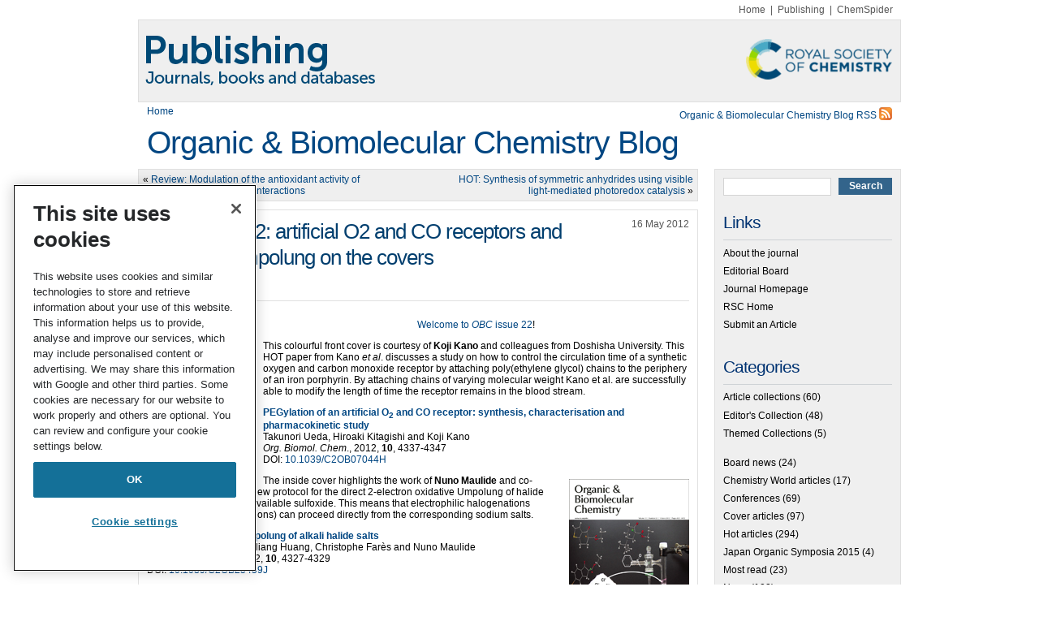

--- FILE ---
content_type: text/html; charset=UTF-8
request_url: https://blogs.rsc.org/ob/2012/05/16/obc-issue-22-artificial-o2-and-co-receptors-and-oxidative-umpolung-on-the-covers/?doing_wp_cron=1679304545.1337358951568603515625
body_size: 12637
content:
<!DOCTYPE html>
<html lang="en-US">

<head>
    <link rel="pingback" href="https://blogs.rsc.org/ob/xmlrpc.php"/>
    <meta http-equiv="X-UA-Compatible" content="IE=edge">
    <meta name="viewport" content="width=device-width, initial-scale=1">
    <meta charset="UTF-8">
	<!-- OneTrust Cookies Consent Notice start for blogs.rsc.org -->
<script type="text/javascript" src="https://cdn-ukwest.onetrust.com/consent/e77b802e-2f76-40e9-8b87-69c6318ae8e0/OtAutoBlock.js" ></script>
<script src="https://cdn-ukwest.onetrust.com/scripttemplates/otSDKStub.js"  type="text/javascript" charset="UTF-8" data-domain-script="e77b802e-2f76-40e9-8b87-69c6318ae8e0" ></script>
<script type="text/javascript">
function OptanonWrapper() { }
</script>
<!-- OneTrust Cookies Consent Notice end for blogs.rsc.org -->
	<style>
    /* RSC OneTrust styles */
    .rsc-onetrust-cookie-settings {
        text-align: right;
    }
    .rsc-onetrust-cookie-policy {
        background-color: #FFFFFF;
    }
    .rsc-onetrust-cookie-policy #ot-sdk-btn.ot-sdk-show-settings {
        background-color: #FFFFFF !important;
        border: 1px solid #147098 !important;
        color: #147098 !important;
        font-size: 1em !important;
        line-height: 1em !important;
    }
    .rsc-onetrust-cookie-policy #ot-sdk-btn.ot-sdk-show-settings:hover {
        background-color: #147098 !important;
        border: 1px solid #147098 !important;
        color: #FFFFFF !important;
        font-size: 1em !important;
        line-height: 1em !important;
    }
    .rsc-onetrust-cookie-policy a {
        color: #147098 !important;
        text-decoration: none !important;
    }
    .rsc-onetrust-cookie-policy a:hover {
        color: #004976 !important;
        text-decoration: underline !important;
    }
    .rsc-onetrust-cookie-footer {
		font-family: museo_sans_500regular, Arial, Helvetica, sans-serif;
        background-color: #003D6E;
        padding: 1em;
        padding-bottom: 3em;
        color: #E5E5E5;
        text-align: center;
    }
    .rsc-onetrust-cookie-footer a {
        font-weight: 700;
		text-decoration: underline;
		color: #ffffff;
    }
    .rsc-onetrust-cookie-footer a:focus,
    .rsc-onetrust-cookie-footer a:hover {
        color: #FFFFFF;
        text-decoration: underline;
    }
</style>
    
    <!--[if lt IE 7]>
    <link rel="stylesheet" href="https://blogs.rsc.org/ob/wp-content/themes/default/lt-ie7-style.css" type="text/css" media="screen"/>
    <![endif]-->
    <!--[if IE 7]>
    <link rel="stylesheet" href="https://blogs.rsc.org/ob/wp-content/themes/default/ie7-style.css" type="text/css" media="screen"/>
    <![endif]-->

    <!--[if !IE]>
    <script type="text/javascript" src="https://blogs.rsc.org/ob/wp-content/themes/default/script/jquery.curvycorners.min.js"></script>
    <script type="text/javascript" src="https://blogs.rsc.org/ob/wp-content/themes/default/script/init.js"></script>-->
    <![endif]-->

    <!--[if gte IE 7]>
    <link rel="stylesheet" href="https://blogs.rsc.org/ob/wp-content/themes/default/ie-style.css" type="text/css" media="screen" />
    <![endif]-->

    
    <title>OBC issue 22: artificial O2 and CO receptors and oxidative Umpolung on the covers &#8211; Organic &amp; Biomolecular Chemistry Blog</title>
<meta name='robots' content='max-image-preview:large' />
	<style>img:is([sizes="auto" i], [sizes^="auto," i]) { contain-intrinsic-size: 3000px 1500px }</style>
	<link rel='dns-prefetch' href='//code.jquery.com' />
<link rel='dns-prefetch' href='//cdnjs.cloudflare.com' />
<link rel="alternate" type="application/rss+xml" title="Organic &amp; Biomolecular Chemistry Blog &raquo; Feed" href="https://blogs.rsc.org/ob/feed/" />
		<!-- This site uses the Google Analytics by MonsterInsights plugin v9.4.1 - Using Analytics tracking - https://www.monsterinsights.com/ -->
		<!-- Note: MonsterInsights is not currently configured on this site. The site owner needs to authenticate with Google Analytics in the MonsterInsights settings panel. -->
					<!-- No tracking code set -->
				<!-- / Google Analytics by MonsterInsights -->
		<script type="text/javascript">
/* <![CDATA[ */
window._wpemojiSettings = {"baseUrl":"https:\/\/s.w.org\/images\/core\/emoji\/16.0.1\/72x72\/","ext":".png","svgUrl":"https:\/\/s.w.org\/images\/core\/emoji\/16.0.1\/svg\/","svgExt":".svg","source":{"concatemoji":"https:\/\/blogs.rsc.org\/ob\/wp-includes\/js\/wp-emoji-release.min.js?ver=6.8.3"}};
/*! This file is auto-generated */
!function(s,n){var o,i,e;function c(e){try{var t={supportTests:e,timestamp:(new Date).valueOf()};sessionStorage.setItem(o,JSON.stringify(t))}catch(e){}}function p(e,t,n){e.clearRect(0,0,e.canvas.width,e.canvas.height),e.fillText(t,0,0);var t=new Uint32Array(e.getImageData(0,0,e.canvas.width,e.canvas.height).data),a=(e.clearRect(0,0,e.canvas.width,e.canvas.height),e.fillText(n,0,0),new Uint32Array(e.getImageData(0,0,e.canvas.width,e.canvas.height).data));return t.every(function(e,t){return e===a[t]})}function u(e,t){e.clearRect(0,0,e.canvas.width,e.canvas.height),e.fillText(t,0,0);for(var n=e.getImageData(16,16,1,1),a=0;a<n.data.length;a++)if(0!==n.data[a])return!1;return!0}function f(e,t,n,a){switch(t){case"flag":return n(e,"\ud83c\udff3\ufe0f\u200d\u26a7\ufe0f","\ud83c\udff3\ufe0f\u200b\u26a7\ufe0f")?!1:!n(e,"\ud83c\udde8\ud83c\uddf6","\ud83c\udde8\u200b\ud83c\uddf6")&&!n(e,"\ud83c\udff4\udb40\udc67\udb40\udc62\udb40\udc65\udb40\udc6e\udb40\udc67\udb40\udc7f","\ud83c\udff4\u200b\udb40\udc67\u200b\udb40\udc62\u200b\udb40\udc65\u200b\udb40\udc6e\u200b\udb40\udc67\u200b\udb40\udc7f");case"emoji":return!a(e,"\ud83e\udedf")}return!1}function g(e,t,n,a){var r="undefined"!=typeof WorkerGlobalScope&&self instanceof WorkerGlobalScope?new OffscreenCanvas(300,150):s.createElement("canvas"),o=r.getContext("2d",{willReadFrequently:!0}),i=(o.textBaseline="top",o.font="600 32px Arial",{});return e.forEach(function(e){i[e]=t(o,e,n,a)}),i}function t(e){var t=s.createElement("script");t.src=e,t.defer=!0,s.head.appendChild(t)}"undefined"!=typeof Promise&&(o="wpEmojiSettingsSupports",i=["flag","emoji"],n.supports={everything:!0,everythingExceptFlag:!0},e=new Promise(function(e){s.addEventListener("DOMContentLoaded",e,{once:!0})}),new Promise(function(t){var n=function(){try{var e=JSON.parse(sessionStorage.getItem(o));if("object"==typeof e&&"number"==typeof e.timestamp&&(new Date).valueOf()<e.timestamp+604800&&"object"==typeof e.supportTests)return e.supportTests}catch(e){}return null}();if(!n){if("undefined"!=typeof Worker&&"undefined"!=typeof OffscreenCanvas&&"undefined"!=typeof URL&&URL.createObjectURL&&"undefined"!=typeof Blob)try{var e="postMessage("+g.toString()+"("+[JSON.stringify(i),f.toString(),p.toString(),u.toString()].join(",")+"));",a=new Blob([e],{type:"text/javascript"}),r=new Worker(URL.createObjectURL(a),{name:"wpTestEmojiSupports"});return void(r.onmessage=function(e){c(n=e.data),r.terminate(),t(n)})}catch(e){}c(n=g(i,f,p,u))}t(n)}).then(function(e){for(var t in e)n.supports[t]=e[t],n.supports.everything=n.supports.everything&&n.supports[t],"flag"!==t&&(n.supports.everythingExceptFlag=n.supports.everythingExceptFlag&&n.supports[t]);n.supports.everythingExceptFlag=n.supports.everythingExceptFlag&&!n.supports.flag,n.DOMReady=!1,n.readyCallback=function(){n.DOMReady=!0}}).then(function(){return e}).then(function(){var e;n.supports.everything||(n.readyCallback(),(e=n.source||{}).concatemoji?t(e.concatemoji):e.wpemoji&&e.twemoji&&(t(e.twemoji),t(e.wpemoji)))}))}((window,document),window._wpemojiSettings);
/* ]]> */
</script>
<style id='wp-emoji-styles-inline-css' type='text/css'>

	img.wp-smiley, img.emoji {
		display: inline !important;
		border: none !important;
		box-shadow: none !important;
		height: 1em !important;
		width: 1em !important;
		margin: 0 0.07em !important;
		vertical-align: -0.1em !important;
		background: none !important;
		padding: 0 !important;
	}
</style>
<link rel='stylesheet' id='wp-block-library-css' href='https://blogs.rsc.org/ob/wp-includes/css/dist/block-library/style.min.css?ver=6.8.3' type='text/css' media='all' />
<style id='classic-theme-styles-inline-css' type='text/css'>
/*! This file is auto-generated */
.wp-block-button__link{color:#fff;background-color:#32373c;border-radius:9999px;box-shadow:none;text-decoration:none;padding:calc(.667em + 2px) calc(1.333em + 2px);font-size:1.125em}.wp-block-file__button{background:#32373c;color:#fff;text-decoration:none}
</style>
<style id='global-styles-inline-css' type='text/css'>
:root{--wp--preset--aspect-ratio--square: 1;--wp--preset--aspect-ratio--4-3: 4/3;--wp--preset--aspect-ratio--3-4: 3/4;--wp--preset--aspect-ratio--3-2: 3/2;--wp--preset--aspect-ratio--2-3: 2/3;--wp--preset--aspect-ratio--16-9: 16/9;--wp--preset--aspect-ratio--9-16: 9/16;--wp--preset--color--black: #000000;--wp--preset--color--cyan-bluish-gray: #abb8c3;--wp--preset--color--white: #ffffff;--wp--preset--color--pale-pink: #f78da7;--wp--preset--color--vivid-red: #cf2e2e;--wp--preset--color--luminous-vivid-orange: #ff6900;--wp--preset--color--luminous-vivid-amber: #fcb900;--wp--preset--color--light-green-cyan: #7bdcb5;--wp--preset--color--vivid-green-cyan: #00d084;--wp--preset--color--pale-cyan-blue: #8ed1fc;--wp--preset--color--vivid-cyan-blue: #0693e3;--wp--preset--color--vivid-purple: #9b51e0;--wp--preset--gradient--vivid-cyan-blue-to-vivid-purple: linear-gradient(135deg,rgba(6,147,227,1) 0%,rgb(155,81,224) 100%);--wp--preset--gradient--light-green-cyan-to-vivid-green-cyan: linear-gradient(135deg,rgb(122,220,180) 0%,rgb(0,208,130) 100%);--wp--preset--gradient--luminous-vivid-amber-to-luminous-vivid-orange: linear-gradient(135deg,rgba(252,185,0,1) 0%,rgba(255,105,0,1) 100%);--wp--preset--gradient--luminous-vivid-orange-to-vivid-red: linear-gradient(135deg,rgba(255,105,0,1) 0%,rgb(207,46,46) 100%);--wp--preset--gradient--very-light-gray-to-cyan-bluish-gray: linear-gradient(135deg,rgb(238,238,238) 0%,rgb(169,184,195) 100%);--wp--preset--gradient--cool-to-warm-spectrum: linear-gradient(135deg,rgb(74,234,220) 0%,rgb(151,120,209) 20%,rgb(207,42,186) 40%,rgb(238,44,130) 60%,rgb(251,105,98) 80%,rgb(254,248,76) 100%);--wp--preset--gradient--blush-light-purple: linear-gradient(135deg,rgb(255,206,236) 0%,rgb(152,150,240) 100%);--wp--preset--gradient--blush-bordeaux: linear-gradient(135deg,rgb(254,205,165) 0%,rgb(254,45,45) 50%,rgb(107,0,62) 100%);--wp--preset--gradient--luminous-dusk: linear-gradient(135deg,rgb(255,203,112) 0%,rgb(199,81,192) 50%,rgb(65,88,208) 100%);--wp--preset--gradient--pale-ocean: linear-gradient(135deg,rgb(255,245,203) 0%,rgb(182,227,212) 50%,rgb(51,167,181) 100%);--wp--preset--gradient--electric-grass: linear-gradient(135deg,rgb(202,248,128) 0%,rgb(113,206,126) 100%);--wp--preset--gradient--midnight: linear-gradient(135deg,rgb(2,3,129) 0%,rgb(40,116,252) 100%);--wp--preset--font-size--small: 13px;--wp--preset--font-size--medium: 20px;--wp--preset--font-size--large: 36px;--wp--preset--font-size--x-large: 42px;--wp--preset--spacing--20: 0.44rem;--wp--preset--spacing--30: 0.67rem;--wp--preset--spacing--40: 1rem;--wp--preset--spacing--50: 1.5rem;--wp--preset--spacing--60: 2.25rem;--wp--preset--spacing--70: 3.38rem;--wp--preset--spacing--80: 5.06rem;--wp--preset--shadow--natural: 6px 6px 9px rgba(0, 0, 0, 0.2);--wp--preset--shadow--deep: 12px 12px 50px rgba(0, 0, 0, 0.4);--wp--preset--shadow--sharp: 6px 6px 0px rgba(0, 0, 0, 0.2);--wp--preset--shadow--outlined: 6px 6px 0px -3px rgba(255, 255, 255, 1), 6px 6px rgba(0, 0, 0, 1);--wp--preset--shadow--crisp: 6px 6px 0px rgba(0, 0, 0, 1);}:where(.is-layout-flex){gap: 0.5em;}:where(.is-layout-grid){gap: 0.5em;}body .is-layout-flex{display: flex;}.is-layout-flex{flex-wrap: wrap;align-items: center;}.is-layout-flex > :is(*, div){margin: 0;}body .is-layout-grid{display: grid;}.is-layout-grid > :is(*, div){margin: 0;}:where(.wp-block-columns.is-layout-flex){gap: 2em;}:where(.wp-block-columns.is-layout-grid){gap: 2em;}:where(.wp-block-post-template.is-layout-flex){gap: 1.25em;}:where(.wp-block-post-template.is-layout-grid){gap: 1.25em;}.has-black-color{color: var(--wp--preset--color--black) !important;}.has-cyan-bluish-gray-color{color: var(--wp--preset--color--cyan-bluish-gray) !important;}.has-white-color{color: var(--wp--preset--color--white) !important;}.has-pale-pink-color{color: var(--wp--preset--color--pale-pink) !important;}.has-vivid-red-color{color: var(--wp--preset--color--vivid-red) !important;}.has-luminous-vivid-orange-color{color: var(--wp--preset--color--luminous-vivid-orange) !important;}.has-luminous-vivid-amber-color{color: var(--wp--preset--color--luminous-vivid-amber) !important;}.has-light-green-cyan-color{color: var(--wp--preset--color--light-green-cyan) !important;}.has-vivid-green-cyan-color{color: var(--wp--preset--color--vivid-green-cyan) !important;}.has-pale-cyan-blue-color{color: var(--wp--preset--color--pale-cyan-blue) !important;}.has-vivid-cyan-blue-color{color: var(--wp--preset--color--vivid-cyan-blue) !important;}.has-vivid-purple-color{color: var(--wp--preset--color--vivid-purple) !important;}.has-black-background-color{background-color: var(--wp--preset--color--black) !important;}.has-cyan-bluish-gray-background-color{background-color: var(--wp--preset--color--cyan-bluish-gray) !important;}.has-white-background-color{background-color: var(--wp--preset--color--white) !important;}.has-pale-pink-background-color{background-color: var(--wp--preset--color--pale-pink) !important;}.has-vivid-red-background-color{background-color: var(--wp--preset--color--vivid-red) !important;}.has-luminous-vivid-orange-background-color{background-color: var(--wp--preset--color--luminous-vivid-orange) !important;}.has-luminous-vivid-amber-background-color{background-color: var(--wp--preset--color--luminous-vivid-amber) !important;}.has-light-green-cyan-background-color{background-color: var(--wp--preset--color--light-green-cyan) !important;}.has-vivid-green-cyan-background-color{background-color: var(--wp--preset--color--vivid-green-cyan) !important;}.has-pale-cyan-blue-background-color{background-color: var(--wp--preset--color--pale-cyan-blue) !important;}.has-vivid-cyan-blue-background-color{background-color: var(--wp--preset--color--vivid-cyan-blue) !important;}.has-vivid-purple-background-color{background-color: var(--wp--preset--color--vivid-purple) !important;}.has-black-border-color{border-color: var(--wp--preset--color--black) !important;}.has-cyan-bluish-gray-border-color{border-color: var(--wp--preset--color--cyan-bluish-gray) !important;}.has-white-border-color{border-color: var(--wp--preset--color--white) !important;}.has-pale-pink-border-color{border-color: var(--wp--preset--color--pale-pink) !important;}.has-vivid-red-border-color{border-color: var(--wp--preset--color--vivid-red) !important;}.has-luminous-vivid-orange-border-color{border-color: var(--wp--preset--color--luminous-vivid-orange) !important;}.has-luminous-vivid-amber-border-color{border-color: var(--wp--preset--color--luminous-vivid-amber) !important;}.has-light-green-cyan-border-color{border-color: var(--wp--preset--color--light-green-cyan) !important;}.has-vivid-green-cyan-border-color{border-color: var(--wp--preset--color--vivid-green-cyan) !important;}.has-pale-cyan-blue-border-color{border-color: var(--wp--preset--color--pale-cyan-blue) !important;}.has-vivid-cyan-blue-border-color{border-color: var(--wp--preset--color--vivid-cyan-blue) !important;}.has-vivid-purple-border-color{border-color: var(--wp--preset--color--vivid-purple) !important;}.has-vivid-cyan-blue-to-vivid-purple-gradient-background{background: var(--wp--preset--gradient--vivid-cyan-blue-to-vivid-purple) !important;}.has-light-green-cyan-to-vivid-green-cyan-gradient-background{background: var(--wp--preset--gradient--light-green-cyan-to-vivid-green-cyan) !important;}.has-luminous-vivid-amber-to-luminous-vivid-orange-gradient-background{background: var(--wp--preset--gradient--luminous-vivid-amber-to-luminous-vivid-orange) !important;}.has-luminous-vivid-orange-to-vivid-red-gradient-background{background: var(--wp--preset--gradient--luminous-vivid-orange-to-vivid-red) !important;}.has-very-light-gray-to-cyan-bluish-gray-gradient-background{background: var(--wp--preset--gradient--very-light-gray-to-cyan-bluish-gray) !important;}.has-cool-to-warm-spectrum-gradient-background{background: var(--wp--preset--gradient--cool-to-warm-spectrum) !important;}.has-blush-light-purple-gradient-background{background: var(--wp--preset--gradient--blush-light-purple) !important;}.has-blush-bordeaux-gradient-background{background: var(--wp--preset--gradient--blush-bordeaux) !important;}.has-luminous-dusk-gradient-background{background: var(--wp--preset--gradient--luminous-dusk) !important;}.has-pale-ocean-gradient-background{background: var(--wp--preset--gradient--pale-ocean) !important;}.has-electric-grass-gradient-background{background: var(--wp--preset--gradient--electric-grass) !important;}.has-midnight-gradient-background{background: var(--wp--preset--gradient--midnight) !important;}.has-small-font-size{font-size: var(--wp--preset--font-size--small) !important;}.has-medium-font-size{font-size: var(--wp--preset--font-size--medium) !important;}.has-large-font-size{font-size: var(--wp--preset--font-size--large) !important;}.has-x-large-font-size{font-size: var(--wp--preset--font-size--x-large) !important;}
:where(.wp-block-post-template.is-layout-flex){gap: 1.25em;}:where(.wp-block-post-template.is-layout-grid){gap: 1.25em;}
:where(.wp-block-columns.is-layout-flex){gap: 2em;}:where(.wp-block-columns.is-layout-grid){gap: 2em;}
:root :where(.wp-block-pullquote){font-size: 1.5em;line-height: 1.6;}
</style>
<link rel='stylesheet' id='style-css' href='https://blogs.rsc.org/ob/wp-content/themes/default/style.css?ver=3.5' type='text/css' media='all' />
<style id='akismet-widget-style-inline-css' type='text/css'>

			.a-stats {
				--akismet-color-mid-green: #357b49;
				--akismet-color-white: #fff;
				--akismet-color-light-grey: #f6f7f7;

				max-width: 350px;
				width: auto;
			}

			.a-stats * {
				all: unset;
				box-sizing: border-box;
			}

			.a-stats strong {
				font-weight: 600;
			}

			.a-stats a.a-stats__link,
			.a-stats a.a-stats__link:visited,
			.a-stats a.a-stats__link:active {
				background: var(--akismet-color-mid-green);
				border: none;
				box-shadow: none;
				border-radius: 8px;
				color: var(--akismet-color-white);
				cursor: pointer;
				display: block;
				font-family: -apple-system, BlinkMacSystemFont, 'Segoe UI', 'Roboto', 'Oxygen-Sans', 'Ubuntu', 'Cantarell', 'Helvetica Neue', sans-serif;
				font-weight: 500;
				padding: 12px;
				text-align: center;
				text-decoration: none;
				transition: all 0.2s ease;
			}

			/* Extra specificity to deal with TwentyTwentyOne focus style */
			.widget .a-stats a.a-stats__link:focus {
				background: var(--akismet-color-mid-green);
				color: var(--akismet-color-white);
				text-decoration: none;
			}

			.a-stats a.a-stats__link:hover {
				filter: brightness(110%);
				box-shadow: 0 4px 12px rgba(0, 0, 0, 0.06), 0 0 2px rgba(0, 0, 0, 0.16);
			}

			.a-stats .count {
				color: var(--akismet-color-white);
				display: block;
				font-size: 1.5em;
				line-height: 1.4;
				padding: 0 13px;
				white-space: nowrap;
			}
		
</style>
<script type="text/javascript" src="//code.jquery.com/jquery-1.4.1.min.js?ver=1.4.1" id="jquery-js"></script>
<script type="text/javascript" src="https://cdnjs.cloudflare.com/ajax/libs/picturefill/3.0.2/picturefill.min.js?ver=6.8.3" id="picturefill-js"></script>
<link rel="https://api.w.org/" href="https://blogs.rsc.org/ob/wp-json/" /><link rel="alternate" title="JSON" type="application/json" href="https://blogs.rsc.org/ob/wp-json/wp/v2/posts/3114" /><link rel="EditURI" type="application/rsd+xml" title="RSD" href="https://blogs.rsc.org/ob/xmlrpc.php?rsd" />
<meta name="generator" content="WordPress 6.8.3" />
<link rel="canonical" href="https://blogs.rsc.org/ob/2012/05/16/obc-issue-22-artificial-o2-and-co-receptors-and-oxidative-umpolung-on-the-covers/" />
<link rel='shortlink' href='https://blogs.rsc.org/ob/?p=3114' />
<link rel="alternate" title="oEmbed (JSON)" type="application/json+oembed" href="https://blogs.rsc.org/ob/wp-json/oembed/1.0/embed?url=https%3A%2F%2Fblogs.rsc.org%2Fob%2F2012%2F05%2F16%2Fobc-issue-22-artificial-o2-and-co-receptors-and-oxidative-umpolung-on-the-covers%2F" />
<link rel="alternate" title="oEmbed (XML)" type="text/xml+oembed" href="https://blogs.rsc.org/ob/wp-json/oembed/1.0/embed?url=https%3A%2F%2Fblogs.rsc.org%2Fob%2F2012%2F05%2F16%2Fobc-issue-22-artificial-o2-and-co-receptors-and-oxidative-umpolung-on-the-covers%2F&#038;format=xml" />
			<!-- Google Tag Manager -->
			<script>(function(w,d,s,l,i){w[l]=w[l]||[];w[l].push({'gtm.start': new Date().getTime(),event:'gtm.js'});var f=d.getElementsByTagName(s)[0],j=d.createElement(s),dl=l!='dataLayer'?'&l='+l:'';j.async=true;j.src='https://www.googletagmanager.com/gtm.js?id='+i+dl;f.parentNode.insertBefore(j,f);})(window,document,'script','dataLayer','GTM-TJH3TT2');</script>
			<!-- End Google Tag Manager -->
		<link rel="stylesheet" href="https://blogs.rsc.org/ob/wp-content/plugins/light-social/lightsocial.css" type="text/css" media="screen" /><!--[if lt IE 7]><script defer type="text/javascript" src="https://blogs.rsc.org/ob/wp-content/plugins/light-social/pngfix.js"></script><![endif]--></head>
<body class="wp-singular post-template-default single single-post postid-3114 single-format-standard wp-theme-default">
				<!-- Google Tag Manager (noscript) -->
			<noscript><iframe src="https://www.googletagmanager.com/ns.html?id=GTM-TJH3TT2" height="0" width="0" style="display:none;visibility:hidden"></iframe></noscript>
			<!-- End Google Tag Manager (noscript) -->
		<div id="page">

    <div id="extlinks">
        <a href="https://www.rsc.org">Home</a>&nbsp;&nbsp;|&nbsp;&nbsp;<a href="https://pubs.rsc.org">Publishing</a>&nbsp;&nbsp;|&nbsp;&nbsp;<a href="https://www.chemspider.com/">ChemSpider</a>
    </div>

    <div class="header-wrapper">
        <div id="header" role="banner">
            <a class="site-logo-wrapper" href="/" title="Publishing Blogs">
                <img class="logo" src="https://blogs.rsc.org/ob/wp-content/themes/default/images/publishing-logo.png" width="940" height="100" alt="Publishing blogs"/>
                <img class="logo-right" src="https://blogs.rsc.org/ob/wp-content/themes/default/images/rsc-logo.png" alt="Publishing blogs"/>
            </a>
            <div>
                <div style="width: 50%;float: left;padding: 5px 10px;">
                    <a href="/">Home</a>
                </div>
                <div style="width: 50%;padding: 5px 10px;float: right;">
                                            <!--[if lt IE 7]>
                        <style>.content-wrapper {
                            margin-top: 75px !important;
                        }</style>1
                        <![endif]-->
                        <!--[if IE 7]>
                        <style>.content-wrapper {
                            margin-top: 75px !important;
                        }</style>
                        <![endif]-->
                        <a class="rss" href="https://blogs.rsc.org/ob/feed/" title="RSS 2.0">
                            Organic &amp; Biomolecular Chemistry Blog RSS <img
                                src="https://blogs.rsc.org/ob/wp-content/themes/default/images/rss.png" height="16" width="16"
                                alt="RSS 2.0"/>
                        </a>

                                    </div>
            </div>

                            <div id="headerimg">
                    <h1><a href="https://blogs.rsc.org/ob/">Organic &amp; Biomolecular Chemistry Blog</a></h1>
                    <div class="description"></div>
                </div>

                        <!-- end  Ian Parry Jan 7th 2014 -->


        </div>
    </div>
    <!-- IP end content wrapper -->
    <div class="content-wrapper">



	<div id="content" class="widecolumn" role="main">

	
		<div class="navigation">
			<div class="alignleft">&laquo; <a href="https://blogs.rsc.org/ob/2012/05/10/review-modulation-of-the-antioxidant-activity-of-phenols-by-non-covalent-interactions/" rel="prev">Review: Modulation of the antioxidant activity of phenols by non-covalent interactions</a></div>
			<div class="alignright"><a href="https://blogs.rsc.org/ob/2012/05/18/hot-synthesis-of-symmetric-anhydrides-using-visible-light-mediated-photoredox-catalysis/" rel="next">HOT: Synthesis of symmetric anhydrides using visible light-mediated photoredox catalysis</a> &raquo;</div>
		</div>

		<div class="post-3114 post type-post status-publish format-standard hentry category-cover-articles" id="post-3114">
			<h2>OBC issue 22: artificial O2 and CO receptors and oxidative Umpolung on the covers</h2>				<div class="postdate date">16 May 2012</div>
                			<div class="author">By <a href="https://blogs.rsc.org/ob/author/ansonj/" title="Posts by James Anson" rel="author">James Anson</a>.</div>
		                
                                                    
                    
			<div class="entry">
				<p style="text-align: center"><a href="http://pubs.rsc.org/en/journals/journalissues/ob#!issueid=ob010022&amp;type=current&amp;issnprint=1477-0520"><img decoding="async" class="alignleft size-full wp-image-3115" title="ob010022" src="https://blogs.rsc.org/ob/files/2012/05/ob010022.jpg" alt="" width="133" height="175" />Welcome to <em>OBC</em> issue 22</a>!</p>
<p>This colourful front cover is courtesy of <strong>Koji Kano</strong> and colleagues from Doshisha University. This HOT paper from Kano <em>et al</em>. discusses a study on how to control the circulation time of a synthetic oxygen and carbon monoxide receptor by attaching poly(ethylene glycol) chains to the periphery of an iron porphyrin. By attaching chains of varying molecular weight Kano et al. are successfully able to modify the length of time the receptor remains in the blood stream.</p>
<p><strong><a href="http://xlink.rsc.org/?doi=10.1039/C2OB07044H">PEGylation of an artificial O<sub>2</sub> and CO receptor: synthesis, characterisation and pharmacokinetic study<br />
</a></strong>Takunori Ueda, Hiroaki Kitagishi and Koji Kano<br />
<em>Org. Biomol. Chem</em>., 2012, <strong>10</strong>, 4337-4347<br />
DOI: <a href="http://xlink.rsc.org/?doi=10.1039/C2OB07044H">10.1039/C2OB07044H</a></p>
<p><a href="https://blogs.rsc.org/ob/files/2012/05/ob010022_ifc_800.jpg"><img decoding="async" class="alignright size-full wp-image-3116" title="ob010022_ifc" src="https://blogs.rsc.org/ob/files/2012/05/ob010022_ifc_800.jpg" alt="" width="148" height="194" /></a>The inside cover highlights the work of <strong>Nuno Maulide</strong> and co-workers, who present a new protocol for the direct 2-electron oxidative Umpolung of halide salts with commercially available sulfoxide. This means that electrophilic halogenations (including halolactonisations) can proceed directly from the corresponding sodium salts.</p>
<p><a href="http://xlink.rsc.org/?doi=10.1039/C2OB25459J"><strong>Sulfoxide-mediated Umpolung of alkali halide salts<br />
</strong></a>Sebastian Klimczyk, Xueliang Huang, Christophe Farès and Nuno Maulide<br />
<em>Org. Biomol. Chem</em>., 2012, <strong>10</strong>, 4327-4329<br />
DOI: <a href="http://xlink.rsc.org/?doi=10.1039/C2OB25459J">10.1039/C2OB25459J</a></p>
<p>Both of these articles are<em> free to access for 6 weeks</em>, so it’s easy to have a read.</p>
<p>You might also be interested in this perspective by Oskari K. Karjalainen and Ari M. P. Koskinen on the <a href="http://xlink.rsc.org/?doi=10.1039/C2OB25357G"><strong>diastereoselective synthesis of vicinal amino alcohols</strong></a>.</p>
<p style="text-align: center"><strong><a href="http://pubs.rsc.org/en/journals/journalissues/ob#!issueid=ob010022&amp;type=current&amp;issnprint=1477-0520"><span style="color: #ff0000">View the complete issue here</span></a></strong></p>
<div class="lightsocial_container"><div class="lightsocial_element"><a class="lightsocial_a" href="http://digg.com/submit?url=https%3A%2F%2Fblogs.rsc.org%2Fob%2F2012%2F05%2F16%2Fobc-issue-22-artificial-o2-and-co-receptors-and-oxidative-umpolung-on-the-covers%2F&amp;title=OBC+issue+22%3A+artificial+O2+and+CO+receptors+and+oxidative+Umpolung+on+the+covers" ><img decoding="async" class="lightsocial_img" src="https://blogs.rsc.org/ob/wp-content/plugins/light-social/digg.png" alt="Digg This" title="Digg This" /></a></div><div class="lightsocial_element"><a class="lightsocial_a" href="http://www.reddit.com/submit?url=https%3A%2F%2Fblogs.rsc.org%2Fob%2F2012%2F05%2F16%2Fobc-issue-22-artificial-o2-and-co-receptors-and-oxidative-umpolung-on-the-covers%2F&amp;title=OBC+issue+22%3A+artificial+O2+and+CO+receptors+and+oxidative+Umpolung+on+the+covers" ><img decoding="async" class="lightsocial_img" src="https://blogs.rsc.org/ob/wp-content/plugins/light-social/reddit.png" alt="Reddit This" title="Reddit This" /></a></div><div class="lightsocial_element"><a class="lightsocial_a" href="http://www.stumbleupon.com/submit?url=https%3A%2F%2Fblogs.rsc.org%2Fob%2F2012%2F05%2F16%2Fobc-issue-22-artificial-o2-and-co-receptors-and-oxidative-umpolung-on-the-covers%2F&amp;title=OBC+issue+22%3A+artificial+O2+and+CO+receptors+and+oxidative+Umpolung+on+the+covers" ><img decoding="async" class="lightsocial_img" src="https://blogs.rsc.org/ob/wp-content/plugins/light-social/stumbleupon.png" alt="Stumble Now!" title="Stumble Now!" /></a></div><div class="lightsocial_element"><a class="lightsocial_a" href="http://www.facebook.com/sharer.php?t=OBC+issue+22%3A+artificial+O2+and+CO+receptors+and+oxidative+Umpolung+on+the+covers&amp;u=https%3A%2F%2Fblogs.rsc.org%2Fob%2F2012%2F05%2F16%2Fobc-issue-22-artificial-o2-and-co-receptors-and-oxidative-umpolung-on-the-covers%2F" ><img decoding="async" class="lightsocial_img" src="https://blogs.rsc.org/ob/wp-content/plugins/light-social/facebook.png" alt="Share on Facebook" title="Share on Facebook" /></a></div><div class="lightsocial_element"><a class="lightsocial_a" href="http://delicious.com/save?title=OBC+issue+22%3A+artificial+O2+and+CO+receptors+and+oxidative+Umpolung+on+the+covers&amp;url=https%3A%2F%2Fblogs.rsc.org%2Fob%2F2012%2F05%2F16%2Fobc-issue-22-artificial-o2-and-co-receptors-and-oxidative-umpolung-on-the-covers%2F" ><img decoding="async" class="lightsocial_img" src="https://blogs.rsc.org/ob/wp-content/plugins/light-social/delicious.png" alt="Bookmark this on Delicious" title="Bookmark this on Delicious" /></a></div><div class="lightsocial_element"><a class="lightsocial_a" href="http://www.linkedin.com/shareArticle?mini=true&amp;url=https%3A%2F%2Fblogs.rsc.org%2Fob%2F2012%2F05%2F16%2Fobc-issue-22-artificial-o2-and-co-receptors-and-oxidative-umpolung-on-the-covers%2F&amp;title=OBC+issue+22%3A+artificial+O2+and+CO+receptors+and+oxidative+Umpolung+on+the+covers&amp;summary=&amp;source=" ><img decoding="async" class="lightsocial_img" src="https://blogs.rsc.org/ob/wp-content/plugins/light-social/linkedin.png" alt="Share on LinkedIn" title="Share on LinkedIn" /></a></div><div class="lightsocial_element"><a class="lightsocial_a" href="http://www.technorati.com/faves?add=https%3A%2F%2Fblogs.rsc.org%2Fob%2F2012%2F05%2F16%2Fobc-issue-22-artificial-o2-and-co-receptors-and-oxidative-umpolung-on-the-covers%2F" ><img decoding="async" class="lightsocial_img" src="https://blogs.rsc.org/ob/wp-content/plugins/light-social/technorati.png" alt="Bookmark this on Technorati" title="Bookmark this on Technorati" /></a></div><div class="lightsocial_element"><a class="lightsocial_a" href="http://twitter.com/home?status=Reading+https%3A%2F%2Fblogs.rsc.org%2Fob%2F2012%2F05%2F16%2Fobc-issue-22-artificial-o2-and-co-receptors-and-oxidative-umpolung-on-the-covers%2F" ><img decoding="async" class="lightsocial_img" src="https://blogs.rsc.org/ob/wp-content/plugins/light-social/twitter.png" alt="Post on Twitter" title="Post on Twitter" /></a></div><div class="lightsocial_element"><a class="lightsocial_a" href="http://www.google.com/buzz/post?url=https%3A%2F%2Fblogs.rsc.org%2Fob%2F2012%2F05%2F16%2Fobc-issue-22-artificial-o2-and-co-receptors-and-oxidative-umpolung-on-the-covers%2F" ><img decoding="async" class="lightsocial_img" src="https://blogs.rsc.org/ob/wp-content/plugins/light-social/google_buzz.png" alt="Google Buzz (aka. Google Reader)" title="Google Buzz (aka. Google Reader)" /></a></div></div>
								
                <p class="postmetadata">
                <!--					
				 Posted in <a href="https://blogs.rsc.org/ob/category/cover-articles/" rel="category tag">Cover articles</a> 
				-->
				                </p>
            <div class="clear"></div>    
            </div>
            
            

            <div class="clear"></div>
                
                
		</div>
        

		

	
	</div>
	<div id="sidebar" role="complementary" >
		<ul>
		
		 
		 <!-- Warren Added Search Box -->
		   <li class="search">
                	<!--h2>Search this blog</h2-->
					<form method="get" id="searchform" action="https://blogs.rsc.org/ob/">
<label class="hidden" for="s">Search for:</label>
<div><input type="text" value="" name="s" id="s" />
<input type="submit" id="searchsubmit" value="Search" />
</div>
</form>
				</li>
		  <!-- Warren Added Search Box END-->



			<!-- Author information is disabled per default. Uncomment and fill in your details if you want to use it.
			<li><h2>Author</h2>
			<p>A little something about you, the author. Nothing lengthy, just an overview.</p>
			</li>
			-->

					</ul>
		<ul role="navigation">
        	<!--
				<li class="pagenav"><h2>Pages</h2><ul><li class="page_item page-item-2"><a href="https://blogs.rsc.org/ob/about/">About</a></li>
<li class="page_item page-item-6"><a href="https://blogs.rsc.org/ob/tags/">Tags</a></li>
</ul></li>			-->
			<li id="linkcat-" class="linkcat"><h2>Links</h2>
	<ul class='xoxo blogroll'>
<li><a href="http://www.rsc.org/Publishing/Journals/ob/About.asp" title="About the journal">About the journal</a></li>
<li><a href="http://www.rsc.org/Publishing/Journals/ob/Staff.asp" title="Editorial Board">Editorial Board</a></li>
<li><a href="http://pubs.rsc.org/en/Journals/JournalIssues/OB" title="Journal Homepage">Journal Homepage</a></li>
<li><a href="http://www.rsc.org" title="RSC Home Page">RSC Home</a></li>
<li><a href="http://mc.manuscriptcentral.com/ob" title="Submit an Article">Submit an Article</a></li>

	</ul>
</li>
            
            	                    
						                    
                    
			<li class="categories"><h2>Categories</h2><ul>	<li class="cat-item cat-item-286"><a href="https://blogs.rsc.org/ob/category/article-collections/">Article collections</a> (60)
<ul class='children'>
	<li class="cat-item cat-item-17200"><a href="https://blogs.rsc.org/ob/category/article-collections/editors-collection/">Editor&#039;s Collection</a> (48)
</li>
	<li class="cat-item cat-item-433"><a href="https://blogs.rsc.org/ob/category/article-collections/themed-collections/">Themed Collections</a> (5)
</li>
</ul>
</li>
	<li class="cat-item cat-item-85"><a href="https://blogs.rsc.org/ob/category/board-news/">Board news</a> (24)
</li>
	<li class="cat-item cat-item-216"><a href="https://blogs.rsc.org/ob/category/chemistry-world-articles/">Chemistry World articles</a> (17)
</li>
	<li class="cat-item cat-item-77"><a href="https://blogs.rsc.org/ob/category/conferences/">Conferences</a> (69)
</li>
	<li class="cat-item cat-item-202"><a href="https://blogs.rsc.org/ob/category/cover-articles/">Cover articles</a> (97)
</li>
	<li class="cat-item cat-item-92"><a href="https://blogs.rsc.org/ob/category/hot-articles/">Hot articles</a> (294)
</li>
	<li class="cat-item cat-item-540"><a href="https://blogs.rsc.org/ob/category/japan-organic-symposia-2015/">Japan Organic Symposia 2015</a> (4)
</li>
	<li class="cat-item cat-item-424"><a href="https://blogs.rsc.org/ob/category/most-read/">Most read</a> (23)
</li>
	<li class="cat-item cat-item-81"><a href="https://blogs.rsc.org/ob/category/news/">News</a> (108)
</li>
	<li class="cat-item cat-item-309"><a href="https://blogs.rsc.org/ob/category/obc-10th-anniversary/">OBC 10th anniversary</a> (17)
</li>
	<li class="cat-item cat-item-17201"><a href="https://blogs.rsc.org/ob/category/obc-20th-anniversary/">OBC 20th Anniversary</a> (10)
</li>
	<li class="cat-item cat-item-170"><a href="https://blogs.rsc.org/ob/category/reviews/">Reviews</a> (61)
</li>
	<li class="cat-item cat-item-144"><a href="https://blogs.rsc.org/ob/category/top-10/">Top 10</a> (15)
</li>
	<li class="cat-item cat-item-1"><a href="https://blogs.rsc.org/ob/category/uncategorized/">Uncategorized</a> (12)
</li>
	<li class="cat-item cat-item-156"><a href="https://blogs.rsc.org/ob/category/web-theme-issues/">Web theme issues</a> (27)
</li>
</ul></li>   			<li>
            	<h2>Archives</h2>
				
<!-- <ul>
					<li><a href='https://blogs.rsc.org/ob/2025/12/'>December 2025</a></li>
	<li><a href='https://blogs.rsc.org/ob/2025/09/'>September 2025</a></li>
	<li><a href='https://blogs.rsc.org/ob/2025/08/'>August 2025</a></li>
	<li><a href='https://blogs.rsc.org/ob/2024/03/'>March 2024</a></li>
	<li><a href='https://blogs.rsc.org/ob/2024/01/'>January 2024</a></li>
	<li><a href='https://blogs.rsc.org/ob/2023/11/'>November 2023</a></li>
	<li><a href='https://blogs.rsc.org/ob/2023/10/'>October 2023</a></li>
	<li><a href='https://blogs.rsc.org/ob/2023/07/'>July 2023</a></li>
	<li><a href='https://blogs.rsc.org/ob/2023/06/'>June 2023</a></li>
	<li><a href='https://blogs.rsc.org/ob/2023/05/'>May 2023</a></li>
	<li><a href='https://blogs.rsc.org/ob/2023/04/'>April 2023</a></li>
	<li><a href='https://blogs.rsc.org/ob/2022/07/'>July 2022</a></li>
	<li><a href='https://blogs.rsc.org/ob/2022/02/'>February 2022</a></li>
	<li><a href='https://blogs.rsc.org/ob/2021/10/'>October 2021</a></li>
	<li><a href='https://blogs.rsc.org/ob/2021/09/'>September 2021</a></li>
	<li><a href='https://blogs.rsc.org/ob/2021/07/'>July 2021</a></li>
	<li><a href='https://blogs.rsc.org/ob/2021/02/'>February 2021</a></li>
	<li><a href='https://blogs.rsc.org/ob/2021/01/'>January 2021</a></li>
	<li><a href='https://blogs.rsc.org/ob/2020/12/'>December 2020</a></li>
	<li><a href='https://blogs.rsc.org/ob/2020/11/'>November 2020</a></li>
	<li><a href='https://blogs.rsc.org/ob/2020/10/'>October 2020</a></li>
	<li><a href='https://blogs.rsc.org/ob/2020/09/'>September 2020</a></li>
	<li><a href='https://blogs.rsc.org/ob/2020/08/'>August 2020</a></li>
	<li><a href='https://blogs.rsc.org/ob/2020/07/'>July 2020</a></li>
	<li><a href='https://blogs.rsc.org/ob/2020/03/'>March 2020</a></li>
	<li><a href='https://blogs.rsc.org/ob/2019/10/'>October 2019</a></li>
	<li><a href='https://blogs.rsc.org/ob/2019/09/'>September 2019</a></li>
	<li><a href='https://blogs.rsc.org/ob/2019/07/'>July 2019</a></li>
	<li><a href='https://blogs.rsc.org/ob/2019/06/'>June 2019</a></li>
	<li><a href='https://blogs.rsc.org/ob/2019/05/'>May 2019</a></li>
	<li><a href='https://blogs.rsc.org/ob/2019/03/'>March 2019</a></li>
	<li><a href='https://blogs.rsc.org/ob/2019/02/'>February 2019</a></li>
	<li><a href='https://blogs.rsc.org/ob/2019/01/'>January 2019</a></li>
	<li><a href='https://blogs.rsc.org/ob/2018/12/'>December 2018</a></li>
	<li><a href='https://blogs.rsc.org/ob/2018/11/'>November 2018</a></li>
	<li><a href='https://blogs.rsc.org/ob/2018/10/'>October 2018</a></li>
	<li><a href='https://blogs.rsc.org/ob/2018/09/'>September 2018</a></li>
	<li><a href='https://blogs.rsc.org/ob/2018/08/'>August 2018</a></li>
	<li><a href='https://blogs.rsc.org/ob/2018/07/'>July 2018</a></li>
	<li><a href='https://blogs.rsc.org/ob/2018/06/'>June 2018</a></li>
	<li><a href='https://blogs.rsc.org/ob/2018/03/'>March 2018</a></li>
	<li><a href='https://blogs.rsc.org/ob/2018/02/'>February 2018</a></li>
	<li><a href='https://blogs.rsc.org/ob/2018/01/'>January 2018</a></li>
	<li><a href='https://blogs.rsc.org/ob/2017/12/'>December 2017</a></li>
	<li><a href='https://blogs.rsc.org/ob/2017/11/'>November 2017</a></li>
	<li><a href='https://blogs.rsc.org/ob/2017/10/'>October 2017</a></li>
	<li><a href='https://blogs.rsc.org/ob/2017/09/'>September 2017</a></li>
	<li><a href='https://blogs.rsc.org/ob/2017/07/'>July 2017</a></li>
	<li><a href='https://blogs.rsc.org/ob/2017/05/'>May 2017</a></li>
	<li><a href='https://blogs.rsc.org/ob/2017/03/'>March 2017</a></li>
	<li><a href='https://blogs.rsc.org/ob/2017/02/'>February 2017</a></li>
	<li><a href='https://blogs.rsc.org/ob/2017/01/'>January 2017</a></li>
	<li><a href='https://blogs.rsc.org/ob/2016/12/'>December 2016</a></li>
	<li><a href='https://blogs.rsc.org/ob/2016/11/'>November 2016</a></li>
	<li><a href='https://blogs.rsc.org/ob/2016/10/'>October 2016</a></li>
	<li><a href='https://blogs.rsc.org/ob/2016/09/'>September 2016</a></li>
	<li><a href='https://blogs.rsc.org/ob/2016/08/'>August 2016</a></li>
	<li><a href='https://blogs.rsc.org/ob/2016/07/'>July 2016</a></li>
	<li><a href='https://blogs.rsc.org/ob/2016/06/'>June 2016</a></li>
	<li><a href='https://blogs.rsc.org/ob/2016/05/'>May 2016</a></li>
	<li><a href='https://blogs.rsc.org/ob/2016/04/'>April 2016</a></li>
	<li><a href='https://blogs.rsc.org/ob/2016/03/'>March 2016</a></li>
	<li><a href='https://blogs.rsc.org/ob/2016/02/'>February 2016</a></li>
	<li><a href='https://blogs.rsc.org/ob/2016/01/'>January 2016</a></li>
	<li><a href='https://blogs.rsc.org/ob/2015/12/'>December 2015</a></li>
	<li><a href='https://blogs.rsc.org/ob/2015/11/'>November 2015</a></li>
	<li><a href='https://blogs.rsc.org/ob/2015/10/'>October 2015</a></li>
	<li><a href='https://blogs.rsc.org/ob/2015/09/'>September 2015</a></li>
	<li><a href='https://blogs.rsc.org/ob/2015/08/'>August 2015</a></li>
	<li><a href='https://blogs.rsc.org/ob/2015/06/'>June 2015</a></li>
	<li><a href='https://blogs.rsc.org/ob/2015/05/'>May 2015</a></li>
	<li><a href='https://blogs.rsc.org/ob/2015/03/'>March 2015</a></li>
	<li><a href='https://blogs.rsc.org/ob/2015/02/'>February 2015</a></li>
	<li><a href='https://blogs.rsc.org/ob/2015/01/'>January 2015</a></li>
	<li><a href='https://blogs.rsc.org/ob/2014/12/'>December 2014</a></li>
	<li><a href='https://blogs.rsc.org/ob/2014/11/'>November 2014</a></li>
	<li><a href='https://blogs.rsc.org/ob/2014/10/'>October 2014</a></li>
	<li><a href='https://blogs.rsc.org/ob/2014/09/'>September 2014</a></li>
	<li><a href='https://blogs.rsc.org/ob/2014/08/'>August 2014</a></li>
	<li><a href='https://blogs.rsc.org/ob/2014/07/'>July 2014</a></li>
	<li><a href='https://blogs.rsc.org/ob/2014/06/'>June 2014</a></li>
	<li><a href='https://blogs.rsc.org/ob/2014/05/'>May 2014</a></li>
	<li><a href='https://blogs.rsc.org/ob/2014/04/'>April 2014</a></li>
	<li><a href='https://blogs.rsc.org/ob/2014/03/'>March 2014</a></li>
	<li><a href='https://blogs.rsc.org/ob/2014/02/'>February 2014</a></li>
	<li><a href='https://blogs.rsc.org/ob/2014/01/'>January 2014</a></li>
	<li><a href='https://blogs.rsc.org/ob/2013/12/'>December 2013</a></li>
	<li><a href='https://blogs.rsc.org/ob/2013/11/'>November 2013</a></li>
	<li><a href='https://blogs.rsc.org/ob/2013/10/'>October 2013</a></li>
	<li><a href='https://blogs.rsc.org/ob/2013/09/'>September 2013</a></li>
	<li><a href='https://blogs.rsc.org/ob/2013/08/'>August 2013</a></li>
	<li><a href='https://blogs.rsc.org/ob/2013/07/'>July 2013</a></li>
	<li><a href='https://blogs.rsc.org/ob/2013/06/'>June 2013</a></li>
	<li><a href='https://blogs.rsc.org/ob/2013/05/'>May 2013</a></li>
	<li><a href='https://blogs.rsc.org/ob/2013/04/'>April 2013</a></li>
	<li><a href='https://blogs.rsc.org/ob/2013/03/'>March 2013</a></li>
	<li><a href='https://blogs.rsc.org/ob/2013/02/'>February 2013</a></li>
	<li><a href='https://blogs.rsc.org/ob/2013/01/'>January 2013</a></li>
	<li><a href='https://blogs.rsc.org/ob/2012/12/'>December 2012</a></li>
	<li><a href='https://blogs.rsc.org/ob/2012/11/'>November 2012</a></li>
	<li><a href='https://blogs.rsc.org/ob/2012/10/'>October 2012</a></li>
	<li><a href='https://blogs.rsc.org/ob/2012/09/'>September 2012</a></li>
	<li><a href='https://blogs.rsc.org/ob/2012/08/'>August 2012</a></li>
	<li><a href='https://blogs.rsc.org/ob/2012/07/'>July 2012</a></li>
	<li><a href='https://blogs.rsc.org/ob/2012/06/'>June 2012</a></li>
	<li><a href='https://blogs.rsc.org/ob/2012/05/'>May 2012</a></li>
	<li><a href='https://blogs.rsc.org/ob/2012/04/'>April 2012</a></li>
	<li><a href='https://blogs.rsc.org/ob/2012/03/'>March 2012</a></li>
	<li><a href='https://blogs.rsc.org/ob/2012/02/'>February 2012</a></li>
	<li><a href='https://blogs.rsc.org/ob/2012/01/'>January 2012</a></li>
	<li><a href='https://blogs.rsc.org/ob/2011/12/'>December 2011</a></li>
	<li><a href='https://blogs.rsc.org/ob/2011/11/'>November 2011</a></li>
	<li><a href='https://blogs.rsc.org/ob/2011/10/'>October 2011</a></li>
	<li><a href='https://blogs.rsc.org/ob/2011/09/'>September 2011</a></li>
	<li><a href='https://blogs.rsc.org/ob/2011/08/'>August 2011</a></li>
	<li><a href='https://blogs.rsc.org/ob/2011/07/'>July 2011</a></li>
	<li><a href='https://blogs.rsc.org/ob/2011/06/'>June 2011</a></li>
	<li><a href='https://blogs.rsc.org/ob/2011/05/'>May 2011</a></li>
	<li><a href='https://blogs.rsc.org/ob/2011/04/'>April 2011</a></li>
	<li><a href='https://blogs.rsc.org/ob/2011/03/'>March 2011</a></li>
	<li><a href='https://blogs.rsc.org/ob/2011/02/'>February 2011</a></li>
	<li><a href='https://blogs.rsc.org/ob/2011/01/'>January 2011</a></li>
	<li><a href='https://blogs.rsc.org/ob/2010/12/'>December 2010</a></li>
	<li><a href='https://blogs.rsc.org/ob/2010/11/'>November 2010</a></li>
	<li><a href='https://blogs.rsc.org/ob/2010/10/'>October 2010</a></li>
	<li><a href='https://blogs.rsc.org/ob/2010/09/'>September 2010</a></li>
	<li><a href='https://blogs.rsc.org/ob/2010/08/'>August 2010</a></li>
	<li><a href='https://blogs.rsc.org/ob/2010/07/'>July 2010</a></li>
	<li><a href='https://blogs.rsc.org/ob/2010/06/'>June 2010</a></li>
	<li><a href='https://blogs.rsc.org/ob/2010/01/'>January 2010</a></li>
				</ul> -->
				
				<!-- Warren Added DD Archives -->
				
				<select name="archive-dropdown" onchange="document.location.href=this.options[this.selectedIndex].value;">
  <option value="">Select Month</option> 
  	<option value='https://blogs.rsc.org/ob/2025/12/'> December 2025 &nbsp;(1)</option>
	<option value='https://blogs.rsc.org/ob/2025/09/'> September 2025 &nbsp;(1)</option>
	<option value='https://blogs.rsc.org/ob/2025/08/'> August 2025 &nbsp;(1)</option>
	<option value='https://blogs.rsc.org/ob/2024/03/'> March 2024 &nbsp;(1)</option>
	<option value='https://blogs.rsc.org/ob/2024/01/'> January 2024 &nbsp;(1)</option>
	<option value='https://blogs.rsc.org/ob/2023/11/'> November 2023 &nbsp;(1)</option>
	<option value='https://blogs.rsc.org/ob/2023/10/'> October 2023 &nbsp;(1)</option>
	<option value='https://blogs.rsc.org/ob/2023/07/'> July 2023 &nbsp;(1)</option>
	<option value='https://blogs.rsc.org/ob/2023/06/'> June 2023 &nbsp;(3)</option>
	<option value='https://blogs.rsc.org/ob/2023/05/'> May 2023 &nbsp;(3)</option>
	<option value='https://blogs.rsc.org/ob/2023/04/'> April 2023 &nbsp;(4)</option>
	<option value='https://blogs.rsc.org/ob/2022/07/'> July 2022 &nbsp;(5)</option>
	<option value='https://blogs.rsc.org/ob/2022/02/'> February 2022 &nbsp;(1)</option>
	<option value='https://blogs.rsc.org/ob/2021/10/'> October 2021 &nbsp;(4)</option>
	<option value='https://blogs.rsc.org/ob/2021/09/'> September 2021 &nbsp;(4)</option>
	<option value='https://blogs.rsc.org/ob/2021/07/'> July 2021 &nbsp;(3)</option>
	<option value='https://blogs.rsc.org/ob/2021/02/'> February 2021 &nbsp;(5)</option>
	<option value='https://blogs.rsc.org/ob/2021/01/'> January 2021 &nbsp;(1)</option>
	<option value='https://blogs.rsc.org/ob/2020/12/'> December 2020 &nbsp;(5)</option>
	<option value='https://blogs.rsc.org/ob/2020/11/'> November 2020 &nbsp;(5)</option>
	<option value='https://blogs.rsc.org/ob/2020/10/'> October 2020 &nbsp;(1)</option>
	<option value='https://blogs.rsc.org/ob/2020/09/'> September 2020 &nbsp;(4)</option>
	<option value='https://blogs.rsc.org/ob/2020/08/'> August 2020 &nbsp;(7)</option>
	<option value='https://blogs.rsc.org/ob/2020/07/'> July 2020 &nbsp;(6)</option>
	<option value='https://blogs.rsc.org/ob/2020/03/'> March 2020 &nbsp;(1)</option>
	<option value='https://blogs.rsc.org/ob/2019/10/'> October 2019 &nbsp;(1)</option>
	<option value='https://blogs.rsc.org/ob/2019/09/'> September 2019 &nbsp;(2)</option>
	<option value='https://blogs.rsc.org/ob/2019/07/'> July 2019 &nbsp;(1)</option>
	<option value='https://blogs.rsc.org/ob/2019/06/'> June 2019 &nbsp;(1)</option>
	<option value='https://blogs.rsc.org/ob/2019/05/'> May 2019 &nbsp;(2)</option>
	<option value='https://blogs.rsc.org/ob/2019/03/'> March 2019 &nbsp;(1)</option>
	<option value='https://blogs.rsc.org/ob/2019/02/'> February 2019 &nbsp;(1)</option>
	<option value='https://blogs.rsc.org/ob/2019/01/'> January 2019 &nbsp;(4)</option>
	<option value='https://blogs.rsc.org/ob/2018/12/'> December 2018 &nbsp;(1)</option>
	<option value='https://blogs.rsc.org/ob/2018/11/'> November 2018 &nbsp;(1)</option>
	<option value='https://blogs.rsc.org/ob/2018/10/'> October 2018 &nbsp;(1)</option>
	<option value='https://blogs.rsc.org/ob/2018/09/'> September 2018 &nbsp;(2)</option>
	<option value='https://blogs.rsc.org/ob/2018/08/'> August 2018 &nbsp;(1)</option>
	<option value='https://blogs.rsc.org/ob/2018/07/'> July 2018 &nbsp;(1)</option>
	<option value='https://blogs.rsc.org/ob/2018/06/'> June 2018 &nbsp;(3)</option>
	<option value='https://blogs.rsc.org/ob/2018/03/'> March 2018 &nbsp;(4)</option>
	<option value='https://blogs.rsc.org/ob/2018/02/'> February 2018 &nbsp;(1)</option>
	<option value='https://blogs.rsc.org/ob/2018/01/'> January 2018 &nbsp;(1)</option>
	<option value='https://blogs.rsc.org/ob/2017/12/'> December 2017 &nbsp;(1)</option>
	<option value='https://blogs.rsc.org/ob/2017/11/'> November 2017 &nbsp;(2)</option>
	<option value='https://blogs.rsc.org/ob/2017/10/'> October 2017 &nbsp;(3)</option>
	<option value='https://blogs.rsc.org/ob/2017/09/'> September 2017 &nbsp;(4)</option>
	<option value='https://blogs.rsc.org/ob/2017/07/'> July 2017 &nbsp;(1)</option>
	<option value='https://blogs.rsc.org/ob/2017/05/'> May 2017 &nbsp;(1)</option>
	<option value='https://blogs.rsc.org/ob/2017/03/'> March 2017 &nbsp;(3)</option>
	<option value='https://blogs.rsc.org/ob/2017/02/'> February 2017 &nbsp;(2)</option>
	<option value='https://blogs.rsc.org/ob/2017/01/'> January 2017 &nbsp;(1)</option>
	<option value='https://blogs.rsc.org/ob/2016/12/'> December 2016 &nbsp;(5)</option>
	<option value='https://blogs.rsc.org/ob/2016/11/'> November 2016 &nbsp;(3)</option>
	<option value='https://blogs.rsc.org/ob/2016/10/'> October 2016 &nbsp;(1)</option>
	<option value='https://blogs.rsc.org/ob/2016/09/'> September 2016 &nbsp;(6)</option>
	<option value='https://blogs.rsc.org/ob/2016/08/'> August 2016 &nbsp;(5)</option>
	<option value='https://blogs.rsc.org/ob/2016/07/'> July 2016 &nbsp;(3)</option>
	<option value='https://blogs.rsc.org/ob/2016/06/'> June 2016 &nbsp;(3)</option>
	<option value='https://blogs.rsc.org/ob/2016/05/'> May 2016 &nbsp;(2)</option>
	<option value='https://blogs.rsc.org/ob/2016/04/'> April 2016 &nbsp;(4)</option>
	<option value='https://blogs.rsc.org/ob/2016/03/'> March 2016 &nbsp;(1)</option>
	<option value='https://blogs.rsc.org/ob/2016/02/'> February 2016 &nbsp;(1)</option>
	<option value='https://blogs.rsc.org/ob/2016/01/'> January 2016 &nbsp;(2)</option>
	<option value='https://blogs.rsc.org/ob/2015/12/'> December 2015 &nbsp;(5)</option>
	<option value='https://blogs.rsc.org/ob/2015/11/'> November 2015 &nbsp;(1)</option>
	<option value='https://blogs.rsc.org/ob/2015/10/'> October 2015 &nbsp;(4)</option>
	<option value='https://blogs.rsc.org/ob/2015/09/'> September 2015 &nbsp;(3)</option>
	<option value='https://blogs.rsc.org/ob/2015/08/'> August 2015 &nbsp;(2)</option>
	<option value='https://blogs.rsc.org/ob/2015/06/'> June 2015 &nbsp;(6)</option>
	<option value='https://blogs.rsc.org/ob/2015/05/'> May 2015 &nbsp;(2)</option>
	<option value='https://blogs.rsc.org/ob/2015/03/'> March 2015 &nbsp;(2)</option>
	<option value='https://blogs.rsc.org/ob/2015/02/'> February 2015 &nbsp;(3)</option>
	<option value='https://blogs.rsc.org/ob/2015/01/'> January 2015 &nbsp;(2)</option>
	<option value='https://blogs.rsc.org/ob/2014/12/'> December 2014 &nbsp;(4)</option>
	<option value='https://blogs.rsc.org/ob/2014/11/'> November 2014 &nbsp;(1)</option>
	<option value='https://blogs.rsc.org/ob/2014/10/'> October 2014 &nbsp;(4)</option>
	<option value='https://blogs.rsc.org/ob/2014/09/'> September 2014 &nbsp;(3)</option>
	<option value='https://blogs.rsc.org/ob/2014/08/'> August 2014 &nbsp;(3)</option>
	<option value='https://blogs.rsc.org/ob/2014/07/'> July 2014 &nbsp;(4)</option>
	<option value='https://blogs.rsc.org/ob/2014/06/'> June 2014 &nbsp;(5)</option>
	<option value='https://blogs.rsc.org/ob/2014/05/'> May 2014 &nbsp;(3)</option>
	<option value='https://blogs.rsc.org/ob/2014/04/'> April 2014 &nbsp;(4)</option>
	<option value='https://blogs.rsc.org/ob/2014/03/'> March 2014 &nbsp;(3)</option>
	<option value='https://blogs.rsc.org/ob/2014/02/'> February 2014 &nbsp;(3)</option>
	<option value='https://blogs.rsc.org/ob/2014/01/'> January 2014 &nbsp;(4)</option>
	<option value='https://blogs.rsc.org/ob/2013/12/'> December 2013 &nbsp;(1)</option>
	<option value='https://blogs.rsc.org/ob/2013/11/'> November 2013 &nbsp;(4)</option>
	<option value='https://blogs.rsc.org/ob/2013/10/'> October 2013 &nbsp;(6)</option>
	<option value='https://blogs.rsc.org/ob/2013/09/'> September 2013 &nbsp;(5)</option>
	<option value='https://blogs.rsc.org/ob/2013/08/'> August 2013 &nbsp;(5)</option>
	<option value='https://blogs.rsc.org/ob/2013/07/'> July 2013 &nbsp;(7)</option>
	<option value='https://blogs.rsc.org/ob/2013/06/'> June 2013 &nbsp;(8)</option>
	<option value='https://blogs.rsc.org/ob/2013/05/'> May 2013 &nbsp;(7)</option>
	<option value='https://blogs.rsc.org/ob/2013/04/'> April 2013 &nbsp;(7)</option>
	<option value='https://blogs.rsc.org/ob/2013/03/'> March 2013 &nbsp;(12)</option>
	<option value='https://blogs.rsc.org/ob/2013/02/'> February 2013 &nbsp;(9)</option>
	<option value='https://blogs.rsc.org/ob/2013/01/'> January 2013 &nbsp;(9)</option>
	<option value='https://blogs.rsc.org/ob/2012/12/'> December 2012 &nbsp;(13)</option>
	<option value='https://blogs.rsc.org/ob/2012/11/'> November 2012 &nbsp;(14)</option>
	<option value='https://blogs.rsc.org/ob/2012/10/'> October 2012 &nbsp;(15)</option>
	<option value='https://blogs.rsc.org/ob/2012/09/'> September 2012 &nbsp;(15)</option>
	<option value='https://blogs.rsc.org/ob/2012/08/'> August 2012 &nbsp;(8)</option>
	<option value='https://blogs.rsc.org/ob/2012/07/'> July 2012 &nbsp;(15)</option>
	<option value='https://blogs.rsc.org/ob/2012/06/'> June 2012 &nbsp;(17)</option>
	<option value='https://blogs.rsc.org/ob/2012/05/'> May 2012 &nbsp;(14)</option>
	<option value='https://blogs.rsc.org/ob/2012/04/'> April 2012 &nbsp;(15)</option>
	<option value='https://blogs.rsc.org/ob/2012/03/'> March 2012 &nbsp;(19)</option>
	<option value='https://blogs.rsc.org/ob/2012/02/'> February 2012 &nbsp;(17)</option>
	<option value='https://blogs.rsc.org/ob/2012/01/'> January 2012 &nbsp;(16)</option>
	<option value='https://blogs.rsc.org/ob/2011/12/'> December 2011 &nbsp;(14)</option>
	<option value='https://blogs.rsc.org/ob/2011/11/'> November 2011 &nbsp;(13)</option>
	<option value='https://blogs.rsc.org/ob/2011/10/'> October 2011 &nbsp;(11)</option>
	<option value='https://blogs.rsc.org/ob/2011/09/'> September 2011 &nbsp;(13)</option>
	<option value='https://blogs.rsc.org/ob/2011/08/'> August 2011 &nbsp;(14)</option>
	<option value='https://blogs.rsc.org/ob/2011/07/'> July 2011 &nbsp;(5)</option>
	<option value='https://blogs.rsc.org/ob/2011/06/'> June 2011 &nbsp;(11)</option>
	<option value='https://blogs.rsc.org/ob/2011/05/'> May 2011 &nbsp;(12)</option>
	<option value='https://blogs.rsc.org/ob/2011/04/'> April 2011 &nbsp;(18)</option>
	<option value='https://blogs.rsc.org/ob/2011/03/'> March 2011 &nbsp;(26)</option>
	<option value='https://blogs.rsc.org/ob/2011/02/'> February 2011 &nbsp;(18)</option>
	<option value='https://blogs.rsc.org/ob/2011/01/'> January 2011 &nbsp;(15)</option>
	<option value='https://blogs.rsc.org/ob/2010/12/'> December 2010 &nbsp;(8)</option>
	<option value='https://blogs.rsc.org/ob/2010/11/'> November 2010 &nbsp;(14)</option>
	<option value='https://blogs.rsc.org/ob/2010/10/'> October 2010 &nbsp;(15)</option>
	<option value='https://blogs.rsc.org/ob/2010/09/'> September 2010 &nbsp;(9)</option>
	<option value='https://blogs.rsc.org/ob/2010/08/'> August 2010 &nbsp;(12)</option>
	<option value='https://blogs.rsc.org/ob/2010/07/'> July 2010 &nbsp;(3)</option>
	<option value='https://blogs.rsc.org/ob/2010/06/'> June 2010 &nbsp;(1)</option>
	<option value='https://blogs.rsc.org/ob/2010/01/'> January 2010 &nbsp;(1)</option>
</select>
				
				<!-- Warren Added DD Archives END -->
				
			</li>

		</ul>
		<ul>
		
		


				<li><h2>Meta</h2>
				<ul>
										<li><a href="https://blogs.rsc.org/ob/wp-login.php">Log in</a></li>
					<!--li><a href="http://validator.w3.org/check/referer" title="This page validates as XHTML 1.0 Transitional">Valid <abbr title="eXtensible HyperText Markup Language">XHTML</abbr></a></li-->


					
					<li><a href="http://blogs.rsc.org/" title="RSC Blogs">RSC Blogs</a></li>        			

									</ul>
				</li>

		</ul>
	</div>

    </div>
    <!-- IP end content wrapper -->
    <div style="clear: both;">&nbsp;</div>
    <div id="rsc-global-footer" class="pagewidth">
        <div id="rsc-global-footer-inner">
            <ul id="rsc-global-footer-link-container" class="clearfix">
               <li><a href="http://www.rsc.org/aboutus/">About us</a></li>
               <li><a href="http://www.rsc.org/help/termsconditions.asp">Terms of use</a></li>
               <li><a href="http://www.rsc.org/help/">Help</a></li>
               <li><a href="http://www.rsc.org/AboutUs/rscwork/index.asp">Working for us</a></li>
               <li><a href="http://www.rsc.org/help/privacy.asp">Privacy &amp; cookies</a></li>
               <li><a href="http://www.rsc.org/AboutUs/Contacts/index.asp">Contact</a></li>
               <li><a href="http://www.rsc.org/AboutUs/News/PressReleases/index.asp">Press office</a></li>
               <li><a href="http://www.rsc.org/help/accessibility.asp">Accessibility</a></li>
               <li><a href="http://www.rsc.org/help/sitemap.asp">Sitemap</a></li>
            </ul>

          <span class="copyright">&copy; Royal Society of Chemistry 2026<br>Registered charity number: 207890</span>
        </div>
    </div>
<div class="rsc-onetrust-cookie-footer">
    <div id="rsc-onetrust-cookie-footer-non-br">This website collects cookies to deliver a better user experience.
        <span id="rsc-onetrust-cookie-footer-global">
                See how this site uses <a href="/cookies">Cookies</a>. 
        </span>
        <span id="rsc-onetrust-cookie-footer-ca" style="display: none;">
            <a href="/cookies">Do not sell my personal data</a>. 
        </span>
    </div>
    <div id="rsc-onetrust-cookie-footer-br" style="display: none;">
        Este site coleta cookies para oferecer uma melhor experiência ao usuário.
        <span>
            Veja como este site usa <a href="/cookies">Cookies</a>. 
        </span>
    </div>
</div>
</div>

<script type="text/plain" class="optanon-category-C0001">
    function OptanonWrapper() {
        // This is a OneTrust callback function that runs after the banner script has loaded
        var onetrustGeolocationResponse = OneTrust.getGeolocationData();
        if (onetrustGeolocationResponse.state == "ca") {
            // If GeoLocation state is CA (California) then show the CA footer link
            document.getElementById("rsc-onetrust-cookie-footer-global").style.display = "none";
            document.getElementById("rsc-onetrust-cookie-footer-ca").style.display = "block";
        } else if (onetrustGeolocationResponse.country == "br") {
            // If GeoLocation country is BR (Brazil) then show the BR footer link
            document.getElementById("rsc-onetrust-cookie-footer-non-br").style.display = "none";
            document.getElementById("rsc-onetrust-cookie-footer-br").style.display = "block";
        }
    };
</script>

<!--
<div class="footer_s4">
    <div class="footer_lft_s4"></div>
    <div class="footer_copyright_text">
        &copy; Royal Society of Chemistry 2026</div>
    <div class="footer_right_s4"></div>        
    <div class="footer_text_s4">
        <a title="Terms &amp; Conditions" tabindex="130" href="http://www.rsc.org/help/termsconditions.asp">Terms &amp; Conditions</a><span class="footer_seperator_s4">|</span><a title="Privacy" tabindex="131" href="http://www.rsc.org/help/privacy.asp">Privacy</a> <span class="footer_seperator_s4">|</span><a title="Accessibility" tabindex="132" href="http://www.rsc.org/help/accessibility.asp">Accessibility</a><span class="footer_seperator_s4">|</span><a title="ACAP Enabled" tabindex="133" href="http://www.rsc.org/help/acap.asp">ACAP Enabled</a>
    </div>        
</div>
--> 

<script type="speculationrules">
{"prefetch":[{"source":"document","where":{"and":[{"href_matches":"\/ob\/*"},{"not":{"href_matches":["\/ob\/wp-*.php","\/ob\/wp-admin\/*","\/ob\/files\/*","\/ob\/wp-content\/*","\/ob\/wp-content\/plugins\/*","\/ob\/wp-content\/themes\/default\/*","\/ob\/*\\?(.+)"]}},{"not":{"selector_matches":"a[rel~=\"nofollow\"]"}},{"not":{"selector_matches":".no-prefetch, .no-prefetch a"}}]},"eagerness":"conservative"}]}
</script>
</body>
</html>


--- FILE ---
content_type: text/css
request_url: https://blogs.rsc.org/ob/wp-content/themes/default/style.css?ver=3.5
body_size: 3621
content:
/*
Theme Name: RSC Publishing Blog Theme
Theme URI: http://blogs.rsc.org
Author: the WordPress team
Author URI: http://blogs.rsc.org/
Description: The 2016 update theme for WordPress RSC Blogs.
Version: 4.7
*/

/* Ian Parry overrides for interim branding Jan 7th 2013 */
@import url("https://www.rsc-cdn.org/global/webfonts/museo-sans-500.css");
/* More branding changes ASW Nov 2019*/

h1 {
    color: #003372;
    float: none;
    font-family: museo_sans_500regular, Arial !important;
    font-size: 39px !important;
    font-weight: 500;
    letter-spacing: -1px;
}

h2 {
    color: #003372;
    float: none;
    font-family: museo_sans_500regular, Arial !important;
    font-size: 26px !important;
    line-height: 32px !important;
    font-weight: 500;
    margin-top: 20px;
    letter-spacing: -1px;
}

h3 {
    color: #003372;
    float: none;
    font-family: museo_sans_500regular, Arial !important;
    font-size: 26px !important;
    font-weight: 500;
    margin-top: 20px;
}

@media all and (max-width: 767px) {
    h2, h3 {
        font-size: 22px !important;
    }
}

#sidebar h2,
.bloglist h3 {
    color: #003372;
    float: none;
    font-family: museo_sans_500regular, Arial !important;
    font-size: 21px !important;
    font-weight: 500;
    margin-top: 10px;
}

a {
    color: #003372;
}

img {
    border: 0px solid #FFF;
}

.content-wrapper {
    clear: both;
    display: block;
}

.pagewidth {
    width: 980px;
}

#rsc-global-footer {
    font-family: museo_sans_500regular, Arial, Helvetica, sans-serif;
    background-color: #003D6E;
    font-size: 12px;
    line-height: 1.4em;
    min-height: 100px;
}

#rsc-global-footer-inner {
    padding: 10px;
    color: #FFF;
}

#rsc-global-footer-link-container {
    width: 400px;
    float: right;
    margin: 0;
    padding: 0;
}

@media all and (max-width: 960px) {
    #rsc-global-footer-link-container {
        width: 100%;
        float: none;
        margin-bottom: 10px;
    }
}

#rsc-global-footer-link-container li {
    line-height: 1.6em;
    margin: 0;
    padding: 0;
    list-style-type: none;
    float: left;
    width: 32%;
    margin: 0;
    padding: 2px;
}

#rsc-global-footer-link-container li a:link {
    color: #FFF !important;
    text-decoration: none;
}

#rsc-global-footer-link-container li a:visited {
    color: #FFF !important;
    text-decoration: none;
}

#rsc-global-footer-link-container li a:hover {
    color: #A3C7D2 !important;
    text-decoration: underline;
}

#rsc-global-footer .copyright {
    font-size: 11px;
}

#rsc-global-footer.pagewidth {
    width: 100%;
}

/* Ian Parry overrides end */

/*
Theme Name: RSC Publishing Blog Theme
Author: Lewis Hunter
*/
#header, #sidebar, .post, #respond, #searchform #searchsubmit, .page {
    -moz-border-radius-bottomleft: 0px;
    -moz-border-radius-bottomright: 0px;
    -moz-border-radius-topleft: 0px;
    -moz-border-radius-topright: 0px;
}

body {
    font-family: Arial, Helvetica, sans-serif;
    font-size: 12px;
    margin: 0;
    padding: 0;
}

/* Warren Added */
.fl {
    float: left;
}

.fr {
    float: right;
}

.clear {
    clear: both;
}

.clearfix:after {
    content: ".";
    display: block;
    clear: both;
    visibility: hidden;
    line-height: 0;
    height: 0;
}

.clearfix {
    display: inline-block;
}

html[xmlns] .clearfix {
    display: block;
}

* html .clearfix {
    height: 1%;
}

/* Warren Added END */

input, #commentform #comment, textarea {
    background-color: white;
    border: 1px solid #D4D4D4;
    color: black;
    font-family: Arial, Helvetica, sans-serif;
    font-size: 12px;
    padding: 3px 1px;
}

#submit, #searchsubmit {
    background-color: #33648B !important;
    border: 1px solid #33648B;
    color: white;
    font-size: 12px;
    font-weight: bold;
    padding: 2px 5px 3px;
}

#page {
    margin: 0 auto;
    width: 940px;
    padding: 0;
}

@media all and (max-width: 960px) {
    #page {
        width: 100%;
        padding: 0 15px;
    }
}

#header {
    /*border: 0px solid #E1E1E1;*/
	border: 1px solid #DFDFDF;
	background-color:#EFEFEF;
    margin: 0 0 5px;
    position: relative;
    width: 100%;
}

#header img.logo {
    width: 100%;
    height: auto;
}

#rscpubsimg {
    background-image: url(http://www.rsc-cdn.org/global/header/img/royal-society-of-chemistry-logo.png);
    width: 120px;
    height: 80px;
    margin: 10px;
    float: right;
}

#extlinks {
    color: #565656;
    font-size: 12px;
    text-align: right;
    width: 100%;
    padding: 5px 10px;
}

#extlinks a {
    color: inherit;
    font-size: inherit;
}

#headerimg {
    padding: 0 0 10px 10px;
    clear: left;
    width: 100%;
    float: left;
    /*height: 40px;*/
    display: block;
}

.rss {
    position: relative;
    float: right;
    width: 100%;
    display: block;
    text-align: right;
}

.rss img {
    border: 0 none;
    position: relative;
    top: 2px;

}

#header .homelink {
    padding: 7px;
    float: left;
    width: 400px;
}

#content {
    clear: both !important;
    float: left;
    padding: 0px 10px 0 0;
    padding-top: 0;
    width: 700px;
    position: relative;
    display: block;
}

@media all and (max-width: 960px) {
    #content {
        width: 100%;
        padding: 0;
    }
}

#content > h2 {
    margin-left: 10px;
}

.navigation {
    display: block;
    padding: 5px;
    margin-bottom: 10px;
    background: #EFEFEF;
    border: 1px solid #DFDFDF;

}

#content #searchform {
    background-color: #EFEFEF;
    border: 1px solid #E1E1E1;
    margin-top: 10px;
    padding: 10px;
}

#sidebar {
    background-color: #EFEFEF;
    border: 1px solid #DFDFDF;
    float: right;
    margin: 0px 0 15px 10px;
    padding: 10px;
    width: 230px;
}

img {
    max-width: 100%;
    height: auto;
}

@media all and (max-width: 960px) {
    #sidebar {
        width: 100%;
        padding: 10px;
        margin: 10px 0;
    }
}

#sidebar li {
    clear: both;
    list-style-type: none;
}

#sidebar h2 {
    border-bottom: 1px solid #CED2D5;
    font-size: 11pt;
    padding: 5px 0;
}

#sidebar ul {
    margin: 0;
    padding: 0;
}

#sidebar ul li ul {
    padding: 5px 0 10px 0;
}

#sidebar ul li ul li {
    padding: 0.33em 0;
}

/* Hide RSS images */
#sidebar ul li ul li img {
    display: none;
}

#sidebar ul li ul li a {
    color: #000000;
    -line-height: 1.8em;
}

#searchform div {
    height: 2em;
    padding-bottom: 10px;
    position: relative;
    top: 0;
}

#searchform #s {
    left: 0;
    position: absolute;
    top: 0;
    width: 64%;
}

#searchform #searchsubmit {
    position: absolute;
    right: 0;
    top: 0;
    width: 66px;
}

.post, .page {
    border: 1px solid #E1E1E1;
    clear: both;
    left: 0;
    margin-bottom: 20px;
    padding: 10px 10px 30px;
    position: relative;
    top: 0;
}

.excerpt p {
    color: #777777;
    font-size: 15px;
    font-style: italic;
}

.post h2 {
    font-size: 22px;
    margin-right: 100px;
}

.post .date {
    color: #555555;
    font-size: 12px;
    position: absolute;
    right: 10px;
    top: 10px;
}

@media all and (max-width: 767px) {
    .post .date {
        position: relative;
        right: auto;
        top: auto;
        margin-top: 10px;
        margin-bottom: 10px;
    }

    .post h2 {
        width: 100%;
    }
}

.postmetadata {
    bottom: 0;
    display: block;
    height: 16px;
    padding: 0;
    position: absolute;
    right: 10px;
    text-align: right;
    vertical-align: bottom;
    width: 430px;
}

.readmore {
    display: none;
}

.search .post {
    padding-bottom: 10px;
}

.search .post .postmetadata {
    float: none;
    position: static;
    text-align: left;
    width: 100%;
}

.entry {
    border-bottom: 1px solid #E1E1E1;
    border-top: 1px solid #E1E1E1;
    margin: 15px 0;
    padding: 10px 0;
}

.entry .alignleft {
    clear: left;
    float: left;
    text-align: left;
    margin-right: 10px;
}

.entry .alignright {
    clear: right;
    float: right;
    text-align: right;
    margin-left: 10px;
}


@media all and (max-width: 767px) {
    .entry .alignright, .entry .alignleft {
        float: none;
        margin: 15px auto;
        display: block;
    }
}

.entry .alignnone {
    margin-left: 5px;
    margin-right: 5px;
}

.wp-caption-text {
    color: #777777;
    font-style: italic;
    padding: 5px;
    margin: 0;
}

.entry .lightsocial_container {
    bottom: 10px;
    height: 16px;
    left: 10px;
    margin: 0;
    position: absolute;
    vertical-align: bottom;
}

.lightsocial_element {
    bottom: 0;
    vertical-align: bottom;
}

.lightsocial_element img {
    border: 0 none;
    height: 16px;
    margin: 0;
    padding: 0;
    vertical-align: bottom;
    width: 16px;
}

e {
    padding: 10px;

}

#comments, #respond, .commentlist {
    margin: 40px 10px 20px 80px;
}

#content #respond {
    background-color: #EFEFEF;
    border: 1px solid #DFDFDF;
    padding: 10px;
    margin: 0px 0px 10px 80px;
}

.bloglist {
    margin: 0;
    padding: 0;
}

.bloglist .date {
    color: #555555;
    float: right;
    padding: 3px 0;
}

.bloglist h3 {
    float: left;
    width: 40%;
    padding-right: 10px;
    margin-top: 0;
}

@media all and (max-width: 767px) {
    .bloglist h3 {
        display: block;
        width: 100%;
        margin-bottom: 5px;
    }
}

select[name="archive-dropdown"] {
    margin-top: 10px;
    display: block;
}

.bloglist li {
    border-top: 1px solid #E1E1E1;
    clear: both;
    list-style-type: none;
    margin: 0;
    padding: 13px 0;
    display: block;
}

.bloglist .recent {
    display: block;
    float: left;
    padding: 3px 0;
    width: 43%;
}

@media all and (max-width: 767px) {
    .bloglist .recent {
        width: 70%;
    }
}

/* Comments */
#commentform {
    margin-bottom: 10px;
    padding-top: 10px;
    position: relative;
}

#commentform #captchaImgDiv {
    height: 100px;
    right: -30px;
    position: absolute;
    top: 15px;
}

-h3#comments {
    border-bottom: 1px dotted #0099FF;
}

.commentlist .comment {
    border-top: 1px solid #E1E1E1;
    margin-bottom: 10px;
    padding-bottom: 9px;
    padding-top: 20px;
    position: relative;
    top: 1px;
}

.comment-body > * {
    margin: 10px 10px 0;
}

comment-author {
    width: 45%;
}

.commentmetadata {
    height: 32px;
    position: absolute;
    right: 10px;
    text-align: right;
    top: 10px;
    width: 45%;
}

.commentmetadata a {
    line-height: 1em;
}

.footer_s4 {
    background-image: url(images/footer_bg_s4.gif);
    background-repeat: repeat-x;
    clear: both;
    height: 34px;
    margin: 10px 0 0 10px;
    position: relative;
}

.footer_copyright_text {
    color: #CECBD6;
    float: left;
    font-size: 11px;
    font-weight: 500;
    height: 34px;
    line-height: 34px;
    width: 238px;
}

.footer_text_s4 {
    color: #CECBD6;
    float: right;
    font-size: 11px;
    font-weight: 700;
    height: 34px;
    line-height: 34px;
    text-align: right;
    width: 600px;
}

.footer_text_s4 a {
    color: #CECBD6;
    font-size: 11px;
    font-weight: 400;
    height: 34px;
    line-height: 34px;
    text-decoration: none;
}

.footer_seperator_s4 {
    color: #FFF;
    padding-left: 7px;
    padding-right: 7px;
}

.footer_lft_s4 {
    background-image: url(images/footer_lft_s4.gif);
    background-position: left top;
    float: left;
    height: 34px;
    width: 11px;
}

.footer_right_s4 {
    background-image: url(images/footer_right_s4.gif);
    background-position: right top;
    float: right;
    height: 34px;
    width: 11px;
}

.footer_text_s4 a:link, .footer_text_s4 a:visited {
    color: #FFF !important;
}

small {
    font-size: 1em;
}

a {
    color: #014682;
    text-decoration: none;
}

a:hover {
    color: #014682;
    text-decoration: underline;
}

h1, h2, h3, h4, h5, h6 {
    color: #003e6e;
    font-family: Verdana, Geneva, sans-serif;
    font-weight: normal;
    font-size: 23.5px;
    margin: 0;
    padding: 0;
}

h2 {
    font-size: 18px;
}

h3 {
    font-size: 16px;
}

h4 {
    font-size: 14px;
}

h5 {
    font-size: 13px;
}

h6 {
    font-size: 12px;
}

.hidden {
    display: none;
}

.clear {
    clear: both;
    width: 100%;
}

.pagetitle {
    margin: 10px;
}

.tag-links {
    display: none;
}

div.comment-body {
    position: relative;
}

.navigation:before, .navigation:after {
    clear: both;
    content: "";
    display: block;
}

.navigation .alignleft {
    float: left;
    width: 50%;
    padding-right: 50px;
    box-sizing: border-box;
    margin: 0;
}

.navigation .alignright {
    float: right;
    width: 50%;
    padding-left: 50px;
    box-sizing: border-box;
    text-align: right;
    margin: 0;
}

* {
    box-sizing: border-box;
}

.site-logo-wrapper {
    position: relative;
    display: block;
    height: 100px;
    overflow: hidden;
}

@media all and (max-width: 610px) {
    .site-logo-wrapper {
        height: 80px;
    }

    table {
        width: 100% !important;
    }
}

@media all and (max-width: 475px) {
    .site-logo-wrapper {
        height: 65px;
    }
}

@media all and (max-width: 390px) {
    .site-logo-wrapper {
        height: 50px;
    }
}

#header img.logo {
    width: auto;
    height: 100%;
    display: block;
    max-width: none;
}

.logo-right {
    position: absolute;
    right: 0;
    top: 0;
    height: 100%;
}



@media all and (max-width: 490px) {
    .logo-right {
        max-width: none;
    }
}

/* =WordPress Core
-------------------------------------------------------------- */
.alignnone {
    margin: 5px 20px 20px 0;
}

.aligncenter,
div.aligncenter {
    display: block;
    margin: 5px auto 5px auto;
}

.alignright {
    float:right;
    margin: 5px 0 20px 20px;
}

.alignleft {
    float: left;
    margin: 5px 20px 20px 0;
}

a img.alignright {
    float: right;
    margin: 5px 0 20px 20px;
}

a img.alignnone {
    margin: 5px 20px 20px 0;
}

a img.alignleft {
    float: left;
    margin: 5px 20px 20px 0;
}

a img.aligncenter {
    display: block;
    margin-left: auto;
    margin-right: auto;
}

.wp-caption {
    background: #fff;
    border: 1px solid #f0f0f0;
    max-width: 96%; /* Image does not overflow the content area */
    padding: 5px 3px 10px;
    text-align: center;
}

.wp-caption.alignnone {
    margin: 5px 20px 20px 0;
}

.wp-caption.alignleft {
    margin: 5px 20px 20px 0;
}

.wp-caption.alignright {
    margin: 5px 0 20px 20px;
}

@media all and (max-width: 767px) {
    .wp-caption.alignright {
        margin: 15px auto;
    }
}

.wp-caption img {
    border: 0 none;
    height: auto;
    margin: 0;
    max-width: 98.5%;
    padding: 0;
    width: auto;
}

.wp-caption p.wp-caption-text {
    font-size: 11px;
    line-height: 17px;
    margin: 0;
    padding: 0 4px 5px;
}

/* Text meant only for screen readers. */
.screen-reader-text {
    clip: rect(1px, 1px, 1px, 1px);
    position: absolute !important;
    white-space: nowrap;
    height: 1px;
    width: 1px;
    overflow: hidden;
}

.screen-reader-text:focus {
    background-color: #f1f1f1;
    border-radius: 3px;
    box-shadow: 0 0 2px 2px rgba(0, 0, 0, 0.6);
    clip: auto !important;
    color: #21759b;
    display: block;
    font-size: 14px;
    font-size: 0.875rem;
    font-weight: bold;
    height: auto;
    left: 5px;
    line-height: normal;
    padding: 15px 23px 14px;
    text-decoration: none;
    top: 5px;
    width: auto;
    z-index: 100000; /* Above WP toolbar. */
}

/* RSC Interface */

.login-form-container input, .interface-box input {
    border: 1px solid #D4D4D4;
    color: black;
    background: #fbfbfb;
    font-size: 16px;
    margin: 2px 6px 8px 0;
    max-width: 100%;
    min-width: 250px;
    font-family: museo_sans_500regular, sans-serif !important;
    font-weight: 300 !important;
    padding: 10px;
}

.login-form-container input[type="submit"], .interface-box input[type="submit"] {
    color: #fff;
    font-size: 16px;
    background-color: #0085ba;
    padding: 10px 20px;
    min-width: 0;
    border: 0;
}

.login-info.alert {
    padding: 10px;
    border: 1px solid #0085ba;
    border-bottom: 2px solid #0085ba;
    line-height: 1.7;
}


.login-error.alert {
    padding: 10px;
    border: 1px solid #ba0631;
    border-bottom: 2px solid #ba0631;
    line-height: 1.7;
}

.post .author {
	line-height: 22px;
}